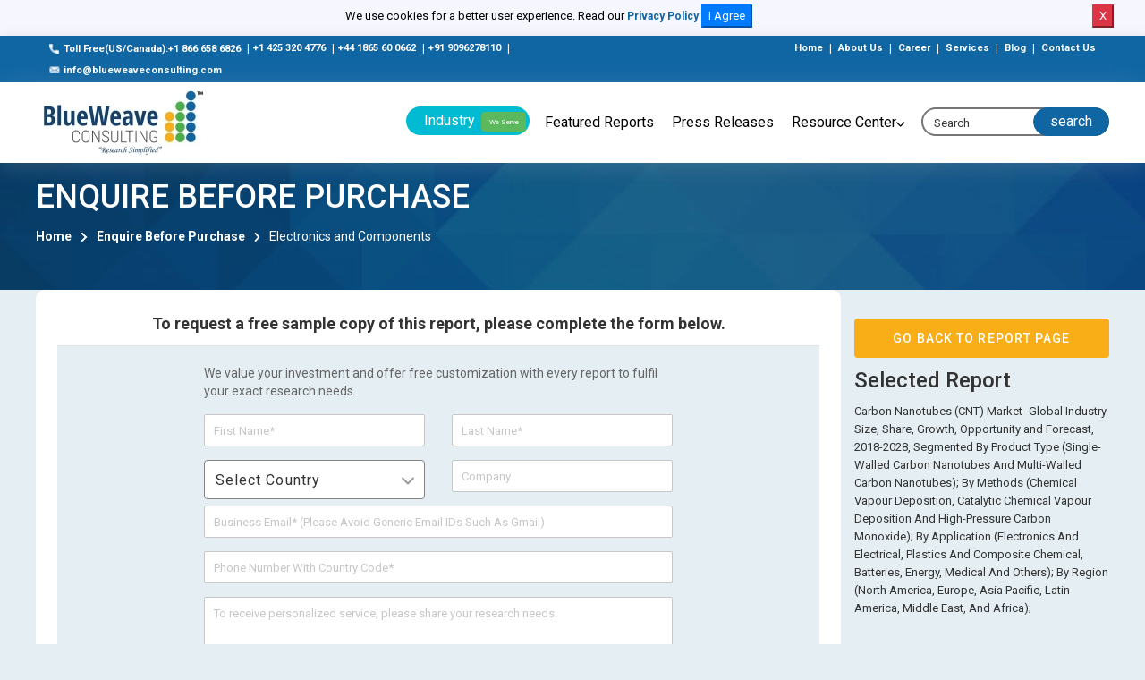

--- FILE ---
content_type: text/html; charset=UTF-8
request_url: https://www.blueweaveconsulting.com/report/carbon-nanotubes-cnt-market/enquire-before-purchase
body_size: 13469
content:
<!DOCTYPE html>
<html lang="en" class="h-100">
    <head>
        <!-- Required meta tags -->
        <meta charset="utf-8">
        <meta name="copyright" content="BlueWeave Consulting" />
        <meta name="viewport" content="width=device-width, initial-scale=1, shrink-to-fit=no">
        <meta name="Robots" content="index, follow" />
        <link rel="canonical" href="https://www.blueweaveconsulting.com/report/carbon-nanotubes-cnt-market/enquire-before-purchase"/>
        <meta name="msvalidate.01" content="34CD99715F673462CE2357430A159490" />
        <meta name="google-site-verification" content="ZQqrVk2ednhQ7-TZHuN4YswoDoNgX5jeIhzABuNHDuA" />
        <meta name="p:domain_verify" content="d2d380036f363f7436325c28661b62ba" />
        <meta name="yandex-verification" content="94099e818d80998f" />
                <meta name="keywords" content="Carbon Nanotubes (CNT) Market, Carbon Nanotubes Market Size, Carbon Nanotubes Market Share" />
                <meta name="description" content="[211 Pages] Carbon Nanotubes (CNT) Market- Global Industry Size, Share, Growth, Opportunity and Forecast, 2018-2028, Segmented By Product Type (Single-Walled Carbon Nanotubes And Multi-Walled Carbon Nanotubes); By Methods (Chemical Vapour Deposition, Catalytic Chemical Vapour Deposition And High-Pressure Carbon Monoxide); By Application, By Region " />
                    <title>Carbon Nanotubes (CNT) Market 2028 Size, Share & Forecast | BlueWeave</title>
                <!-- Bootstrap CSS -->
        <!--        <link rel="stylesheet" href="https://cdnjs.cloudflare.com/ajax/libs/twitter-bootstrap/4.5.3/css/bootstrap.min.css">-->
        <link rel="stylesheet" href="https://www.blueweaveconsulting.com/assets/front/css/bootstrap.min.css">
        <link rel="alternate" hreflang="x-default"
              href="https://www.blueweaveconsulting.com/" />
        <!-- NIce Select CSS -->
        <link rel="stylesheet" href="https://www.blueweaveconsulting.com/assets/front/css/bootstrap-select.css">
        <!-- <link rel="stylesheet" href="https://www.blueweaveconsulting.com/assets/front/css/bootstrap-slider.css"> -->

        <!-- Custom Font CSS -->
        <link rel="stylesheet" href="https://www.blueweaveconsulting.com/assets/front/fonts/custom-font.css">
        <link rel="stylesheet" href="https://www.blueweaveconsulting.com/assets/front/fonts/icon-font/icon-font-style.css">
        <link rel="stylesheet" href="https://maxcdn.bootstrapcdn.com/font-awesome/4.5.0/css/font-awesome.min.css">
        <!--<link rel="stylesheet" href="https://www.blueweaveconsulting.com/assets/front/css/font-awesome.min.css">-->
        <link href="https://fonts.googleapis.com/css?family=Merriweather:400,900,900i" rel="stylesheet">
        <!-- Swipper CSS -->
        <link rel="stylesheet" href="https://www.blueweaveconsulting.com/assets/front/css/swiper-bundle.min.css">
        <!-- Fonts CSS -->
        <link href="https://fonts.googleapis.com/css2?family=Lato:ital,wght@0,300;0,400;0,700;0,900;1,400&family=Roboto:wght@300;400;500;700;900&display=swap" rel="stylesheet">
        <!-- Style CSS -->
        <link rel="stylesheet" href="https://www.blueweaveconsulting.com/assets/front/css/style.min.css">
        <link rel="stylesheet" href="https://www.blueweaveconsulting.com/assets/front/css/custom.css">
        <link rel="stylesheet" href="https://www.blueweaveconsulting.com/assets/front/css/selectize.bootstrap3.css">
        <link rel="stylesheet" href="https://www.blueweaveconsulting.com/assets/front/css/responsive.css">
        <link rel="icon" href="https://www.blueweaveconsulting.com/assets/front/images/icons/favicon.png" type="image/gif" sizes="16x16">
        <!-- Global site tag (gtag.js) - Google Analytics --> 
        <!-- Google Tag Manager -->
        <script>(function (w, d, s, l, i) {
                w[l] = w[l] || [];
                w[l].push({'gtm.start':
                            new Date().getTime(), event: 'gtm.js'});
                var f = d.getElementsByTagName(s)[0],
                        j = d.createElement(s), dl = l != 'dataLayer' ? '&l=' + l : '';
                j.async = true;
                j.src =
                        'https://www.googletagmanager.com/gtm.js?id=' + i + dl;
                f.parentNode.insertBefore(j, f);
            })(window, document, 'script', 'dataLayer', 'GTM-MDKD559');</script>
        <!-- End Google Tag Manager -->
    </head>
    <body class="homeowner-home">
        <div class="fixed-header">
            <div id="cookieNoticeNew" style="display: none;padding:5px;">
                <p>We use cookies for a better user experience. Read our <a style="font-size:12px" href="/privacy-policy">Privacy Policy</a>
                    <button class="btn-primary" onclick="acceptCookieConsent();">I Agree</button>
                    <button class="btn-danger" onclick="rejectCookieConsent();">X</button>
                </p>
            </div>        
        </div>


        <!-- start header  -->
        <header class="cmn-shadow main_header" id="secHeader">
            <!-- start top-header -->
            <div class="top-header">
                <div class="container-fluid">
                    <div class="row">  
                        <div class="col-md-7">
                            <a href="tel:+18666586826" class=""><span class="top_icon"><img src="https://www.blueweaveconsulting.com/assets/front/images/call 2.png" alt="call"></span>Toll Free(US/Canada):+1 866 658 6826</a>
                            <span>|</span><a href="tel:+14253204776" class="">+1 425 320 4776</a>
                            <span>|</span><a href="tel:+441865600662" class="">+44 1865 60 0662</a>
                            <span>|</span><a href="tel:+919096278110" class="">+91 9096278110</a>
                            <span>|</span><a href="mailto: info@blueweaveconsulting.com" class=""><span class="top_icon"><img src="https://www.blueweaveconsulting.com/assets/front/images/email.png" alt="email"></span>info@blueweaveconsulting.com</a>
                        </div>
                        <div class="col-md-5 text-right">
                            <a href="https://www.blueweaveconsulting.com/" class="">Home</a>
                            <span>|</span>
                            <a href="https://www.blueweaveconsulting.com/about-us" class="">About Us</a>
                            <span>|</span>
                            <a href="https://www.blueweaveconsulting.com/career" class="">Career</a>
                            <span>|</span>
                            <a href="https://www.blueweaveconsulting.com/services" class="">Services</a>
                            <span>|</span>
                            <a href="https://www.blueweaveconsulting.com/blogs" class="">Blog</a>
                            <span>|</span>
                            <a href="https://www.blueweaveconsulting.com/contact-us" class="">Contact Us</a>
                        </div>
                    </div>
                </div>
            </div>
            <!-- end top-header --> 
            <nav class="navbar navbar-expand-md light-bg nav_bg sticky container-fluid">              
                <a class="navbar-brand " href="https://www.blueweaveconsulting.com/"><img src="https://www.blueweaveconsulting.com/assets/front/images/logo.jpg" alt="Blueweave"/></a>

                <div class="search-form d-none sm-block">
                    <div class="input-group">
                        <a href="#" data-toggle="collapse" data-target="#header-search" aria-controls="navbarSupportedContent" aria-expanded="false" aria-label="Toggle navigation" class="input-group-prepend open-header-search">
                            <span class="input-group-text"><i class="icon-icon-search"></i></span>
                        </a>
                    </div>
                </div>

                <div class="collapse navbar-collapse " id="navbarSupportedContent">
                    <div class="top-header">
                        <div class="container-fluid">
                            <div class="row">
                                <div class="col-md-8">
                                    <a href="tel:+18666586826" class=""><span class="top_icon"><img src="https://www.blueweaveconsulting.com/assets/front/images/call 2.png" alt="call"></span> Toll Free (US/Canada) : +1 866 658 6826</a>
                                    <span>|</span>
                                    <a href="tel:+14253204776" class=""><span class="top_icon"><img src="https://www.blueweaveconsulting.com/assets/front/images/call 2.png" alt="call"></span> +1 425 320 4776</a>
                                    <span>|</span>
                                    <a href="tel:+441865600662" class=""><span class="top_icon"><img src="https://www.blueweaveconsulting.com/assets/front/images/call 2.png" alt="call"></span> (UK) : +44 1865 60 0662</a> 
                                    <span>|</span>
                                    <a href="mailto: info@blueweaveconsulting.com" class="">
                                        <span class="top_icon"><img src="https://www.blueweaveconsulting.com/assets/front/images/email.png" alt="email"></span>
                                        info(@)blueweaveconsulting.com</a>

                                </div>
                                <div class="col-md-4 text-right">
                                    <a href="https://www.blueweaveconsulting.com/" class="">Home </a>
                                    <span>|</span>
                                    <a href="https://www.blueweaveconsulting.com/about-us" class="">About Us </a>
                                    <span>|</span>
                                    <a href="https://www.blueweaveconsulting.com/career" class="">Career </a>
                                    <span>|</span>
                                    <a href="https://www.blueweaveconsulting.com/capabilities" class="">Services</a>
                                    <span>|</span>
                                    <a href="https://www.blueweaveconsulting.com/team" class="">Team </a>

                                </div>
                            </div>
                        </div>
                    </div>
                    <ul class="navbar-nav">
                        <li class="nav-item dropdown">
                            <a class="nav-link header_btn dropdown-toggle" href="#" role="button" data-toggle="dropdown" aria-haspopup="true" aria-expanded="false" id="IndustryDropdown">
                                Industry <span class="we_serv">We Serve</span>
                            </a>

                            <div class="dropdown-menu mega-dropdown container" aria-labelledby="IndustryDropdown">
                                <div class="row">
                                                                            <ul class="list-unstyled list-dashed col-md-3">
                                            <li><a href="https://www.blueweaveconsulting.com/industry/consumer-goods-and-retail">Consumer Goods And Retail</a></li>
                                        </ul>
                                        <ul class="list-unstyled list-dashed col-md-3">
                                            <li><a href="https://www.blueweaveconsulting.com/industry/automotive-and-transportaion">Automotive And Transportation</a></li>
                                        </ul>
                                        <ul class="list-unstyled list-dashed col-md-3">
                                            <li><a href="https://www.blueweaveconsulting.com/industry/chemicals-and-materials">Chemicals And Materials</a></li>
                                        </ul>
                                        <ul class="list-unstyled list-dashed col-md-3">
                                            <li><a href="https://www.blueweaveconsulting.com/industry/healthcare-and-pharmaceutical">Healthcare And Pharmaceutical</a></li>
                                        </ul>
                                        <ul class="list-unstyled list-dashed col-md-3">
                                            <li><a href="https://www.blueweaveconsulting.com/industry/ICT">ICT</a></li>
                                        </ul>
                                        <ul class="list-unstyled list-dashed col-md-3">
                                            <li><a href="https://www.blueweaveconsulting.com/industry/energy-and-power">Energy And Power</a></li>
                                        </ul>
                                        <ul class="list-unstyled list-dashed col-md-3">
                                            <li><a href="https://www.blueweaveconsulting.com/industry/food-and-beverages">Food And Beverages</a></li>
                                        </ul>
                                        <ul class="list-unstyled list-dashed col-md-3">
                                            <li><a href="https://www.blueweaveconsulting.com/industry/Electronics-and-Semiconductor">Electronics And Semiconductor</a></li>
                                        </ul>
                                        <ul class="list-unstyled list-dashed col-md-3">
                                            <li><a href="https://www.blueweaveconsulting.com/industry/medical-devices">Medical Devices</a></li>
                                        </ul>
                                        <ul class="list-unstyled list-dashed col-md-3">
                                            <li><a href="https://www.blueweaveconsulting.com/industry/Building-and-Construction">Building And Construction</a></li>
                                        </ul>
                                        <ul class="list-unstyled list-dashed col-md-3">
                                            <li><a href="https://www.blueweaveconsulting.com/industry/aerospace-and-defense">Aerospace And Defense</a></li>
                                        </ul>
                                        <ul class="list-unstyled list-dashed col-md-3">
                                            <li><a href="https://www.blueweaveconsulting.com/industry/agriculture"> Agriculture</a></li>
                                        </ul>
                                        <ul class="list-unstyled list-dashed col-md-3">
                                            <li><a href="https://www.blueweaveconsulting.com/industry/packaging">Packaging</a></li>
                                        </ul>
                                        <ul class="list-unstyled list-dashed col-md-3">
                                            <li><a href="https://www.blueweaveconsulting.com/industry/supply-chain-and-logistics">Supply Chain And Logistics</a></li>
                                        </ul>
                                        <ul class="list-unstyled list-dashed col-md-3">
                                            <li><a href="https://www.blueweaveconsulting.com/industry/automation">Automation</a></li>
                                        </ul>
                                        <ul class="list-unstyled list-dashed col-md-3">
                                            <li><a href="https://www.blueweaveconsulting.com/industry/bfsi">BFSI</a></li>
                                        </ul>
                                </div>
                            </div>
                        </li>
                        <li class="nav-item">
                            <a class="nav-link" href="https://www.blueweaveconsulting.com/featured-reports">Featured Reports</a>
                        </li>
                        <li class="nav-item">
                            <a class="nav-link" href="https://www.blueweaveconsulting.com/press-releases">Press Releases</a>
                        </li>
                        <li class="nav-item dropdown">
                            <a class="nav-link dropdown-toggle" href="#" role="button" data-toggle="dropdown" aria-haspopup="true" aria-expanded="false" id="ResourceCenter">
                                Resource Center
                            </a>

                            <div class="dropdown-menu " aria-labelledby="ResourceCenter">
                                <ul class="list-unstyled list-dashed">
                                    <li><a href="https://www.blueweaveconsulting.com/knowledge-share">Knowledge Share</a></li>
                                    <li><a href="https://www.blueweaveconsulting.com/case-studies">Case Studies</a></li>
                                    <li><a href="https://www.blueweaveconsulting.com/infographics">Infographics</a></li>
                                    <li><a href="https://www.blueweaveconsulting.com/blogs">Blog</a></li>
                                </ul>
                            </div>
                        </li>
                    </ul>

                </div>
                <form method="post" action="https://www.blueweaveconsulting.com/searchdata" class="form-inline search-form header_form">
                    <div class="input-group">
                        <span class="input-group-text">
                            <!--<a href="#">Search</a>-->
                            <input type="submit" name="submit" value="search" style=" background: transparent;color: #fff; border: none;    "/>
                        </span>
                        <input type="text" id="search_form" name="search_form" class="form-control" placeholder="Search">
                    </div>
                </form>
                <div class="search_div" id="search_div">
                    <ul class="list-unstyled list-dashed">
                    </ul>
                </div>
                <button class="navbar-toggler" type="button" data-toggle="collapse" data-target="#navbarSupportedContent" aria-controls="navbarSupportedContent" aria-expanded="false" aria-label="Toggle navigation">
                    <img src="https://www.blueweaveconsulting.com/assets/front/images/icons/icon-humbermenu.svg" class="humbermenu" alt=""/>
                    <img src="https://www.blueweaveconsulting.com/assets/front/images/icons/icon-close-light.svg" class="humbermenu-close" alt=""/>
                </button>
            </nav>

            <div class="collapse light-bg p-3" id="header-search">

                <form method="post" action="https://www.blueweaveconsulting.com/searchdata"  class="form-inline search-form header_form d-flex">
                    <div class="input-group">
                        <span class="input-group-text"><input type="submit" name="submit" value="search" style=" background: transparent;color: #1066a3;border: none;    "/></span>
                        <input type="text" id="search_form1" name="search_form"  class="form-control" placeholder="Search">
                    </div>
                </form>
            </div>
                <div class="second_header">
                    <div class="container-fluid">
                        <div class="row align-items-center">
                            <div class="col-md-2">
                                <a class="navbar-brand " href="https://www.blueweaveconsulting.com/"><img src="https://www.blueweaveconsulting.com/assets/front/images/logo.jpg" alt="Blueweave"/></a>
                            </div>
                            <div class="col-md-5">
                                <h6>Carbon Nanotubes Cnt Market</h6>
                            </div>
                            <div class="col-md-5 d-flex">
                                <a href="https://www.blueweaveconsulting.com/report/carbon-nanotubes-cnt-market/enquire-before-purchase" class="buy_now btn mr-2 ml-auto"> Inquire Before Buying</a>
                                <a href="https://www.blueweaveconsulting.com/report/carbon-nanotubes-cnt-market/report-sample" class="btn buy_now_3  mx-2"> Request for Sample</a>
                            </div>
                        </div>
                    </div>
                </div>
        </header>
        <!-- end header  --><!-- start main page container -->
<main class="section-wrapper inner-page-style sec_wrap">
   <section class="blue_breadcrumb">
      <div class="container-fluid">
         <div class="text-left blue_breadcrumb_inner ">
            <h2 class="title text-white">ENQUIRE BEFORE PURCHASE</h2>
            <!-- <p class="text-white">Viable agricultural inputs which proves to be the key to agricultural revolution towards significant growth.</p> -->                
            <ul class="breadcrumb">
               <li><a href="https://www.blueweaveconsulting.com/">Home</a></li>
               <li><i class="fas fa-chevron-right"></i></li>
               <li><a href="#">Enquire Before Purchase</a></li>
               <li><i class="fas fa-chevron-right"></i></li>
               <li>Electronics and Components</li>
            </ul>
         </div>
      </div>
   </section>
   <div class="container-fluid">
      <div class="row mb_100 align-items-start">
         <div class="col-md-12 with_sticky_sidebar">
            <div class="white-row p-4">
               <div class="report_summary_full">
                  <div class="request mb-3">
                     <h3 class="text-center">To request a free sample copy of this report, please complete the form below.</h3>
                     <div class="reqest_box mb-5">
                        <form action="" method="post">
                           <div class="row">
                              <div class="col-md-8 mx-auto">
                                 <p>We value your investment and offer free customization with every report to fulfil your exact research needs. </p>
                                                                             
                                 <div class="row">
                                    <input type="hidden" name="report" value="carbon-nanotubes-cnt-market">                                                
                                    <div class="col-md-6 col-sm-12">
                                       <div class="request_inputs">                                                        <input type="text" name="first_name" id="" placeholder="First Name*" required>                                                    </div>
                                    </div>
                                    <div class="col-md-6 col-sm-12">
                                       <div class="request_inputs">                                                        <input type="text" name="last_name" id="last_name" placeholder="Last Name*" required>                                                    </div>
                                    </div>
                                    <div class="col-md-6 col-sm-12">
                                       <div class="request_inputs">
                                          <select class="selectpicker" name="country" required>
                                             <option value="">Select Country</option>
                                             <option>UK (+44)</option>
                                             <option>USA (+1)</option>
                                             <option>Algeria (+213)</option>
                                             <option>Andorra (+376)</option>
                                             <option>Angola (+244)</option>
                                             <option>Anguilla (+1264)</option>
                                             <option>Antigua &amp; Barbuda (+1268)</option>
                                             <option>Argentina (+54)</option>
                                             <option>Armenia (+374)</option>
                                             <option>Aruba (+297)</option>
                                             <option>Australia (+61)</option>
                                             <option>Austria (+43)</option>
                                             <option>Azerbaijan (+994)</option>
                                             <option>Bahamas (+1242)</option>
                                             <option>Bahrain (+973)</option>
                                             <option>Bangladesh (+880)</option>
                                             <option>Barbados (+1246)</option>
                                             <option>Belarus (+375)</option>
                                             <option>Belgium (+32)</option>
                                             <option>Belize (+501)</option>
                                             <option>Benin (+229)</option>
                                             <option>Bermuda (+1441)</option>
                                             <option>Bhutan (+975)</option>
                                             <option>Bolivia (+591)</option>
                                             <option>Bosnia Herzegovina (+387)</option>
                                             <option>Botswana (+267)</option>
                                             <option>Brazil (+55)</option>
                                             <option>Brunei (+673)</option>
                                             <option>Bulgaria (+359)</option>
                                             <option>Burkina Faso (+226)</option>
                                             <option>Burundi (+257)</option>
                                             <option>Cambodia (+855)</option>
                                             <option>Cameroon (+237)</option>
                                             <option>Canada (+1)</option>
                                             <option>Cape Verde Islands (+238)</option>
                                             <option>Cayman Islands (+1345)</option>
                                             <option>Central African Republic (+236)</option>
                                             <option>Chile (+56)</option>
                                             <option>China (+86)</option>
                                             <option>Colombia (+57)</option>
                                             <option>Comoros (+269)</option>
                                             <option>Congo (+242)</option>
                                             <option>Cook Islands (+682)</option>
                                             <option>Costa Rica (+506)</option>
                                             <option>Croatia (+385)</option>
                                             <option>Cuba (+53)</option>
                                             <option>Cyprus North (+90392)</option>
                                             <option>Cyprus South (+357)</option>
                                             <option>Czech Republic (+42)</option>
                                             <option>Denmark (+45)</option>
                                             <option>Djibouti (+253)</option>
                                             <option>Dominica (+1809)</option>
                                             <option>Dominican Republic (+1809)</option>
                                             <option>Ecuador (+593)</option>
                                             <option>Egypt (+20)</option>
                                             <option>El Salvador (+503)</option>
                                             <option>Equatorial Guinea (+240)</option>
                                             <option>Eritrea (+291)</option>
                                             <option>Estonia (+372)</option>
                                             <option>Ethiopia (+251)</option>
                                             <option>Falkland Islands (+500)</option>
                                             <option>Faroe Islands (+298)</option>
                                             <option>Fiji (+679)</option>
                                             <option>Finland (+358)</option>
                                             <option>France (+33)</option>
                                             <option>French Guiana (+594)</option>
                                             <option>French Polynesia (+689)</option>
                                             <option>Gabon (+241)</option>
                                             <option>Gambia (+220)</option>
                                             <option>Georgia (+7880)</option>
                                             <option>Germany (+49)</option>
                                             <option>Ghana (+233)</option>
                                             <option>Gibraltar (+350)</option>
                                             <option>Greece (+30)</option>
                                             <option>Greenland (+299)</option>
                                             <option>Grenada (+1473)</option>
                                             <option>Guadeloupe (+590)</option>
                                             <option>Guam (+671)</option>
                                             <option>Guatemala (+502)</option>
                                             <option>Guinea (+224)</option>
                                             <option>Guinea - Bissau (+245)</option>
                                             <option>Guyana (+592)</option>
                                             <option>Haiti (+509)</option>
                                             <option>Honduras (+504)</option>
                                             <option>Hong Kong (+852)</option>
                                             <option>Hungary (+36)</option>
                                             <option>Iceland (+354)</option>
                                             <option>India (+91)</option>
                                             <option>Indonesia (+62)</option>
                                             <option>Iran (+98)</option>
                                             <option>Iraq (+964)</option>
                                             <option>Ireland (+353)</option>
                                             <option>Israel (+972)</option>
                                             <option>Italy (+39)</option>
                                             <option>Jamaica (+1876)</option>
                                             <option>Japan (+81)</option>
                                             <option>Jordan (+962)</option>
                                             <option>Kazakhstan (+7)</option>
                                             <option>Kenya (+254)</option>
                                             <option>Kiribati (+686)</option>
                                             <option>Korea North (+850)</option>
                                             <option>Korea South (+82)</option>
                                             <option>Kuwait (+965)</option>
                                             <option>Kyrgyzstan (+996)</option>
                                             <option>Laos (+856)</option>
                                             <option>Latvia (+371)</option>
                                             <option>Lebanon (+961)</option>
                                             <option>Lesotho (+266)</option>
                                             <option>Liberia (+231)</option>
                                             <option>Libya (+218)</option>
                                             <option>Liechtenstein (+417)</option>
                                             <option>Lithuania (+370)</option>
                                             <option>Luxembourg (+352)</option>
                                             <option>Macao (+853)</option>
                                             <option>Macedonia (+389)</option>
                                             <option>Madagascar (+261)</option>
                                             <option>Malawi (+265)</option>
                                             <option>Malaysia (+60)</option>
                                             <option>Maldives (+960)</option>
                                             <option>Mali (+223)</option>
                                             <option>Malta (+356)</option>
                                             <option>Marshall Islands (+692)</option>
                                             <option>Martinique (+596)</option>
                                             <option>Mauritania (+222)</option>
                                             <option>Mayotte (+269)</option>
                                             <option>Mexico (+52)</option>
                                             <option>Micronesia (+691)</option>
                                             <option>Moldova (+373)</option>
                                             <option>Monaco (+377)</option>
                                             <option>Mongolia (+976)</option>
                                             <option>Montserrat (+1664)</option>
                                             <option>Morocco (+212)</option>
                                             <option>Mozambique (+258)</option>
                                             <option>Myanmar (+95)</option>
                                             <option>Namibia (+264)</option>
                                             <option>Nauru (+674)</option>
                                             <option>Nepal (+977)</option>
                                             <option>Netherlands (+31)</option>
                                             <option>New Caledonia (+687)</option>
                                             <option>New Zealand (+64)</option>
                                             <option>Nicaragua (+505)</option>
                                             <option>Niger (+227)</option>
                                             <option>Nigeria (+234)</option>
                                             <option>Niue (+683)</option>
                                             <option>Norfolk Islands (+672)</option>
                                             <option>Northern Marianas (+670)</option>
                                             <option>Norway (+47)</option>
                                             <option>Oman (+968)</option>
                                             <option>Palau (+680)</option>
                                             <option>Panama (+507)</option>
                                             <option>Papua New Guinea (+675)</option>
                                             <option>Paraguay (+595)</option>
                                             <option>Peru (+51)</option>
                                             <option>Philippines (+63)</option>
                                             <option>Poland (+48)</option>
                                             <option>Portugal (+351)</option>
                                             <option>Puerto Rico (+1787)</option>
                                             <option>Qatar (+974)</option>
                                             <option>Reunion (+262)</option>
                                             <option>Romania (+40)</option>
                                             <option>Russia (+7)</option>
                                             <option>Rwanda (+250)</option>
                                             <option>San Marino (+378)</option>
                                             <option>Sao Tome &amp; Principe (+239)</option>
                                             <option>Saudi Arabia (+966)</option>
                                             <option>Senegal (+221)</option>
                                             <option>Serbia (+381)</option>
                                             <option>Seychelles (+248)</option>
                                             <option>Sierra Leone (+232)</option>
                                             <option>Singapore (+65)</option>
                                             <option>Slovak Republic (+421)</option>
                                             <option>Slovenia (+386)</option>
                                             <option>Solomon Islands (+677)</option>
                                             <option>Somalia (+252)</option>
                                             <option>South Africa (+27)</option>
                                             <option>Spain (+34)</option>
                                             <option>Sri Lanka (+94)</option>
                                             <option>St. Helena (+290)</option>
                                             <option>St. Kitts (+1869)</option>
                                             <option>St. Lucia (+1758)</option>
                                             <option>Sudan (+249)</option>
                                             <option>Suriname (+597)</option>
                                             <option>Swaziland (+268)</option>
                                             <option>Sweden (+46)</option>
                                             <option>Switzerland (+41)</option>
                                             <option>Syria (+963)</option>
                                             <option>Taiwan (+886)</option>
                                             <option>Tajikstan (+7)</option>
                                             <option>Thailand (+66)</option>
                                             <option>Togo (+228)</option>
                                             <option>Tonga (+676)</option>
                                             <option>Trinidad &amp; Tobago (+1868)</option>
                                             <option>Tunisia (+216)</option>
                                             <option>Turkey (+90)</option>
                                             <option>Turkmenistan (+7)</option>
                                             <option>Turkmenistan (+993)</option>
                                             <option>Turks &amp; Caicos Islands (+1649)</option>
                                             <option>Tuvalu (+688)</option>
                                             <option>Uganda (+256)</option>
                                             <option>Ukraine (+380)</option>
                                             <option>United Arab Emirates (+971)</option>
                                             <option>Uruguay (+598)</option>
                                             <option>Uzbekistan (+7)</option>
                                             <option>Vanuatu (+678)</option>
                                             <option>Vatican City (+379)</option>
                                             <option>Venezuela (+58)</option>
                                             <option>Vietnam (+84)</option>
                                             <option>Virgin Islands - British (+1284)</option>
                                             <option>Virgin Islands - US (+1340)</option>
                                             <option>Wallis &amp; Futuna (+681)</option>
                                             <option>Yemen (North)(+969)</option>
                                             <option>Yemen (South)(+967)</option>
                                             <option>Zambia (+260)</option>
                                             <option>Zimbabwe (+263)</option>
                                          </select>
                                       </div>
                                    </div>
                                    <div class="col-md-6 col-sm-12">
                                       <div class="request_inputs">                                                        <input type="text" name="company" id="company" placeholder="Company" required>                                                    </div>
                                    </div>
                                    <div class="col-md-12 col-sm-12">
                                       <div class="request_inputs">                                                        <input type="email" name="email" id="" placeholder="Business Email* (Please avoid generic email IDs such as gmail)" required>                                                    </div>
                                    </div>
                                    <div class="col-md-12 col-sm-12">
                                       <div class="request_inputs">                                                        <input type="text" pattern="[0-9]{10}" title="Enter a valid Phone number with 9 digit with 0-9"  name="phone_number" id="" placeholder="Phone number with country code*" required>                                                    </div>
                                    </div>
                                    <div class="col-md-12 col-sm-12">
                                       <div class="request_inputs">                                                        <textarea name="message" id="" placeholder="To receive personalized service, please share your research needs." required></textarea>                                                    </div>
                                    </div>
                                    <div class="col-md-12 col-sm-12">
                                       <div class="req_checkbox">                                                        <label for="req-checkbox"><input type="checkbox" id="req-checkbox" required><span>Yes, I have read the </span> <a href="#"> privacy policy</a></label>                                                    </div>
                                       <p class="frmLabel">This website is secure and your personal details are safe.</p>
                                    </div>
<!--                                    <div class="col-md-12 col-sm-12">
                                       <div class="request_inputs">
                                          <div class="g-recaptcha" data-sitekey="6LdUg7ogAAAAANew-BtxMsF85Q3pcnSY3mk6R2LT"></div>
                                       </div>
                                    </div>-->
                                    <div class="col-md-12 col-sm-12">                                                    <button type="submit" class="request_submit" name="request_submit">Request a Free Sample Report </button>                                                </div>
                                 </div>
                              </div>
                           </div>
                        </form>
                     </div>
                  </div>
               </div>
            </div>
         </div>
         <div class="sticky_sidebar_div  " id="sticky_sidebar">
            <div class="py-4">
               <a href="https://www.blueweaveconsulting.com/report/carbon-nanotubes-cnt-market" class="buy_now btn my-2">GO BACK TO REPORT PAGE</a>                    
               <h4>Selected Report</h4>
               <p>Carbon Nanotubes (CNT) Market- Global Industry Size, Share, Growth, Opportunity and Forecast, 2018-2028, Segmented By Product Type (Single-Walled Carbon Nanotubes And Multi-Walled Carbon Nanotubes); By Methods (Chemical Vapour Deposition, Catalytic Chemical Vapour Deposition And High-Pressure Carbon Monoxide); By Application (Electronics And Electrical, Plastics And Composite Chemical, Batteries, Energy, Medical And Others); By Region (North America, Europe, Asia Pacific, Latin America, Middle East, And Africa); </p>
            </div>
         </div>
      </div>
   </div>
</main>
<!-- end main page container --><!-- start footer -->
<footer class="footer primary-bg">
    <div class="container-fluid">
        <div class="row">
            <div class="col-md-3 col-xl-4 followus">
                <div class="footer-logo"><img src="https://www.blueweaveconsulting.com/assets/front/images/blueweave-ftr.png" alt="blueweave"/></div>

                <ul class="list-inline">
                    <li class="">
                        <a href="#"><i class="fas fa-map-marker-alt"></i> Office 112 - H160 - BSI Business Park Sector - 63, Noida U.P. - 201301 India</a>
                    </li>
                    <li class="">
                        <a href="tel:+18666586826"><i class="fas fa-phone-alt"></i> +1 866 658 6826</a>
                        <a class="text-gray" href="tel:+14253204776"><i class="fas fa-phone-alt"></i> +1 425 320 4776</a>
                        <a class="text-gray" href="tel:+441865600662"><i class="fas fa-phone-alt"></i> +44 1865 60 0662</a>
                        <a class="text-gray" href="tel:+919096278110"><i class="fas fa-phone-alt"></i> +91 9096278110</a>
                    </li>
                    <li class="">
                        <a href="mailto:info@blueweaveconsulting.com">
                            <i class="fas fa-envelope"></i> info(@)blueweaveconsulting.com</a>
                    </li>
                    <li class="">
                        <a href="https://www.blueweaveconsulting.com/"> <i class="fas fa-globe"></i> www.blueweaveconsulting.com</a>
                    </li>
                </ul>

            </div>
            <div class="col-md-3 col-xl-2 links">
                <h5 class=" footer-heading fw-bold">Find Help</h5>
                <ul class="quick_link_list">
                    <li><a href="https://www.blueweaveconsulting.com/">Home</a></li>
                    <li><a href="https://www.blueweaveconsulting.com/about-us">About Us</a></li>
                    <li><a href="https://www.blueweaveconsulting.com/team">Team</a></li>
                    <li><a href="https://www.blueweaveconsulting.com/terms-and-conditions">Terms &amp; Conditions</a></li>
                    <li><a href="https://www.blueweaveconsulting.com/privacy-policy">Privacy Policy</a></li>
                    <li><a href="https://www.blueweaveconsulting.com/career">Career</a></li>
                    <li><a href="https://www.blueweaveconsulting.com/faq">FAQ</a></li>
                    <li><a href="https://www.blueweaveconsulting.com/contact-us">Contact Us</a></li>
                </ul>
            </div>
            <div class="col-md-3 col-xl-3 links">
                <h5 class="footer-heading fw-bold">Quick Links</h5>
                <ul class="quick_link_list">
                    <li><a href="https://www.blueweaveconsulting.com/services">Our Services</a></li>
                    <!-- <li><a href="#">Industry </a></li> -->
                    <li><a href="https://www.blueweaveconsulting.com/featured-reports">Featured Reports</a></li>
                    <li><a href="https://www.blueweaveconsulting.com/press-releases">Press Releases</a></li>
                    <li><a href="https://www.blueweaveconsulting.com/blogs">Blog</a></li>
                    <li><a href="https://www.blueweaveconsulting.com/industries">Industries</a></li>
                    <li><a href="https://www.blueweaveconsulting.com/sitemap.xml" target="_blank">Sitemap XML</a></li>
                </ul>
            </div>
            <div class="col-md-12 col-xl-3 news_update">
                <h5 class="footer-heading fw-bold">Subscribe Now</h5>
                <p class="footer-text">To get latest news and update keep connected with us by mailing</p>
                <p class="footer-text">Subscribe to Connect with us</p>
                <form class="form-inline subscribe-form" method="post">
                    <input class="form-control" type="text" id="subscribe_email" name="email" placeholder="Email" aria-label="Subscribe">
                    <button type="submit" name="subscribe" class="btn btn-secondary btn-sm d-inline-block">
                        <div class="btn-animation"></div><span class="text">Subscribe</span>
                    </button>
                    <span id="subscribe_msg"></span>
                </form>
                <div class="social-links">
                    <h5 class="footer-heading fw-bold mt-4">Follow us</h5>
                    <div class="social-icons">
                        <a href="https://www.facebook.com/BlueWeave/" target="_blank"> <i class="fab fa-facebook-square"></i></a>
                        <a href="https://twitter.com/BlueweaveC" target="_blank"> <i class="fab fa-twitter-square"></i></a>
                        <a href="https://www.linkedin.com/company/blueweaveconsulting/" target="_blank"> <i class="fab fa-linkedin"></i></a>
                    </div>
                </div>
            </div>
        </div>
        <div class="row">
            <div class="col-md-4 text-left bottom-footer">
                <img src="https://www.blueweaveconsulting.com/assets/front/images/payment.jpg">
            </div>
            <div class="col-md-4 bottom-footer text-left">
                <div class="copyright-text">Copyright © Blueweave Consulting. All rights reserved</div>
            </div>
             
            <div class="col-md-4 text-right bottom-footer">
            <a href="//www.dmca.com/Protection/Status.aspx?ID=8beabd5e-b15f-4976-a8df-5a491c35782d" title="DMCA.com Protection Status" class="dmca-badge"> <img src ="https://images.dmca.com/Badges/dmca-badge-w150-2x1-02.png?ID=8beabd5e-b15f-4976-a8df-5a491c35782d"  alt="DMCA.com Protection Status" /></a>  <script src="https://images.dmca.com/Badges/DMCABadgeHelper.min.js"> </script>
            <img style="width:70px;" src="https://www.blueweaveconsulting.com/assets/front/images/duns.png">
            </div>
        </div>
    </div>
</footer>
<!-- end footer -->
<a id="button-go-to-top"></a>
<!-- jQuery, Popper.js, and Bootstrap JS --> 

<script src="https://www.blueweaveconsulting.com/assets/front/js/jquery-3.5.1.min.js"></script> 
<script src="https://www.blueweaveconsulting.com/assets/front/js/popper.min.js"></script> 
<script src="https://www.blueweaveconsulting.com/assets/front/js/bootstrap.min.js"></script> 
<script src="https://www.blueweaveconsulting.com/assets/front/js/bootstrap-select.min.js"></script> 


<script src="https://www.blueweaveconsulting.com/assets/front/js/os-browser-detection.js"></script> 
<script src="https://www.blueweaveconsulting.com/assets/front/js/swiper-bundle.min.js"></script> 
<script src="https://www.blueweaveconsulting.com/assets/front/js/all.js"></script>
<!--  Custom JS--> 
<script src="https://www.blueweaveconsulting.com/assets/front/js/custom.js"></script> 
<script src="https://www.blueweaveconsulting.com/assets/front/js/selectize.min.js"></script> 
<style>
    .btn-danger
    {
        float:right;
        margin-right: 30px;
    }
    .fixed-header{
        width: 100%;
        position: fixed;
        background: #f6f6ff;
        padding: 0px 0;
        color: #000;
        text-align:center;
        margin-bottom: 50px;
    }
</style>

<script type="text/javascript">

//    $('.report_summary').find('p, div, span').css({
//        'font-size': '16px',
//        'line-height': '30px',
//        'font-family': 'verdana!important'
//    }); 


    let cookie_consent = getCookie("user_cookie_consent");
    if (cookie_consent != "") {
        document.getElementById("cookieNoticeNew").style.display = "none";
        document.getElementById("secHeader").style.marginTop = "0px";
    } else {
        document.getElementById("cookieNoticeNew").style.display = "block";
        if (window.matchMedia("(max-width: 700px)").matches)
        {
            document.getElementById("secHeader").style.marginTop = "60px";
        } else
        {
            document.getElementById("secHeader").style.marginTop = "40px";
        }
    }
// Create cookie
    function setCookie(cname, cvalue, exdays) {
        const d = new Date();
        d.setTime(d.getTime() + (exdays * 24 * 60 * 60 * 1000));
        let expires = "expires=" + d.toUTCString();
        document.cookie = cname + "=" + cvalue + ";" + expires + ";path=/";
    }

// Delete cookie
    function deleteCookie(cname) {
        const d = new Date();
        d.setTime(d.getTime() + (24 * 60 * 60 * 1000));
        let expires = "expires=" + d.toUTCString();
        document.cookie = cname + "=;" + expires + ";path=/";
    }

// Read cookie
    function getCookie(cname) {
        let name = cname + "=";
        let decodedCookie = decodeURIComponent(document.cookie);
        let ca = decodedCookie.split(';');
        for (let i = 0; i < ca.length; i++) {
            let c = ca[i];
            while (c.charAt(0) == ' ') {
                c = c.substring(1);
            }
            if (c.indexOf(name) == 0) {
                return c.substring(name.length, c.length);
            }
        }
        return "";
    }

// Set cookie consent
    function acceptCookieConsent() {
        deleteCookie('user_cookie_consent');
        setCookie('user_cookie_consent', 1, 30);
        document.getElementById("cookieNoticeNew").style.display = "none";
        document.getElementById("secHeader").style.marginTop = "0px";
    }
    function rejectCookieConsent() {
        document.getElementById("secHeader").style.marginTop = "0px";
        document.getElementById("cookieNoticeNew").style.display = "none";
    }
    
    $('#country').selectize();
</script>
<script>
    $('.subscribe-form button[type=submit]').on('click', function () {
        event.preventDefault();
        var subscribe_email = $('#subscribe_email').val();
        $.ajax({
            type: "POST",
            url: "https://www.blueweaveconsulting.com/Welcome/subscribe",
            data: {subscribe_email: subscribe_email}, //only input
            success: function (response)
            {
                $('#subscribe_msg').html(response);
            }
        });
    });
    var swiper = new Swiper('.swiper-hero', {
        cssMode: true,
        navigation: {
            nextEl: '.swiper-hero .swiper-button-next',
            prevEl: '.swiper-hero .swiper-button-prev',
        },
        pagination: {
            el: '.swiper-hero .swiper-pagination'
        },
        mousewheel: true,
        keyboard: true,
    });

    var swiper = new Swiper('.our-clients-partners-slider', {
        slidesPerView: 'auto',
        spaceBetween: 30,

        pagination: {
            el: '.our-clients-partners-slider .swiper-pagination',
            clickable: true,
        },
        autoplay: {
            delay: 2000,
            disableOnInteraction: false,
        },
    });

    var swiper = new Swiper('.testimonial-slider', {
        slidesPerView: 'auto',
        spaceBetween: 30,

        pagination: {
            el: '.testimonial-slider .swiper-pagination',
            clickable: true,
        },
        autoplay: {
            delay: 1200,
            disableOnInteraction: false,
        },
        breakpoints: {

            0: {
                slidesPerView: 1,
                spaceBetween: 20,
            },
            640: {
                slidesPerView: 2,
                spaceBetween: 20,
            },
            768: {
                slidesPerView: 3,
                spaceBetween: 40,
            },
        }
    });
    $(function () {
        $('#search_form').keyup(function (event) {
            var queryLength = $(this).val().length;
            if (queryLength > 2)
            {
                var html1 = "";
                $.ajax({
                    url: 'https://www.blueweaveconsulting.com/Welcome/searchreport',
                    type: 'GET',
                    dataType: 'json',
                    data: {q: $(this).val()},
                })
                        .done(function (response) {
                            var data = eval(response);
                            for (var i = 0; i < data.length; i++)
                            {
                                html1 += '<li><a href="https://www.blueweaveconsulting.com/' + data[i]['post_type'] + '/' + data[i]['slug'] + '">' + data[i]['title'] + '</a></li>';
                            }
                            $('#search_div ul').html(html1);
                            $('#search_div').show();
                        })
                        .fail(function (response) {
                            console.log("error");
                        });
            } else
            {
                $('#search_div ul').html('');
                $('#search_div').hide();
            }
        });
    });
    $(function () {
        $('#search_form1').keyup(function (event) {
            var queryLength = $(this).val().length;

            if (queryLength > 2)
            {
                var html1 = "";
                $.ajax({
                    url: 'https://www.blueweaveconsulting.com/Welcome/searchreport',
                    type: 'GET',
                    dataType: 'json',
                    data: {q: $(this).val()},
                })
                        .done(function (response) {
                            var data = eval(response);
                            for (var i = 0; i < data.length; i++)
                            {
                                html1 += '<li><a href="https://www.blueweaveconsulting.com/report/' + data[i]['slug'] + '">' + data[i]['title'] + '</a></li>';
                            }
                            $('#search_div ul').html(html1);
                            $('#search_div').show();
                        })
                        .fail(function (response) {
                            console.log("error");
                        });
            } else
            {
                $('#search_div ul').html('');
                $('#search_div').hide();
            }
        });
    });
    var btn11 = $('#button-go-to-top');

    $(document).scroll(function () {
        if ($(document).scrollTop() > 300) {
            btn11.addClass('show');
        } else {
            btn11.removeClass('show');
        }
    });

    btn11.on('click', function (e) {
        e.preventDefault();
        $('html, body').animate({scrollTop: 0}, '300');
    });

</script>

<script type="text/javascript" src="https://www.blueweaveconsulting.com/assets/front/js/jquery.jscroll.js"></script>
<script type="text/javascript">

    $(document).ready(function () {
        $("#sticky_sidebar_featured").jScroll({
            top: 110,
        });


    });

</script>


<script type="application/ld+json">
    {
    "@context": "https://schema.org/",
    "@type": "WebSite",
    "name": "Blueweave Consulting",
    "url": "https://www.blueweaveconsulting.com",
    "potentialAction": {
    "@type": "SearchAction",
    "target": "https://www.blueweaveconsulting.com/searchdata{search_term_string}",
    "query-input": "required name=search_term_string"
    }
    }
</script>



<script type="application/ld+json">
    {
    "@context": "https://schema.org",
    "@type": "Corporation",
    "name": "BlueWeave Consulting",
    "alternateName": "BlueWeave Consulting & Research Pvt Ltd",
    "url": "https://www.blueweaveconsulting.com/",
    "logo": "https://www.blueweaveconsulting.com/assets/front/images/logo.svg",
    "contactPoint": {
    "@type": "ContactPoint",
    "telephone": "",
    "contactType": ""
    },
    "sameAs": [
    "https://www.facebook.com/BlueWeave/",
    "https://twitter.com/BlueweaveC",
    "https://www.youtube.com/channel/UCFVBdmvdheWqkMWKSvi_s1Q",
    "https://www.linkedin.com/company/blueweaveconsulting/",
    "https://www.blueweaveconsulting.com/",
    "https://in.pinterest.com/blueweave1",
    ""
    ]
    }
</script>
<!-- Global site tag (gtag.js) - Google Analytics -->
<script async src="https://www.googletagmanager.com/gtag/js?id=UA-125468904-1"></script>
<script>
    window.dataLayer = window.dataLayer || [];
    function gtag() {
        dataLayer.push(arguments);
    }
    gtag('js', new Date());

    gtag('config', 'UA-125468904-1');
</script>
<!-- Google Tag Manager (noscript) -->
<noscript><iframe src="https://www.googletagmanager.com/ns.html?id=GTM-MDKD559"
                  height="0" width="0" style="display:none;visibility:hidden"></iframe></noscript>
<!-- End Google Tag Manager (noscript) -->
<!--Start of Tawk.to Script--> 
<script type="text/javascript">
    var Tawk_API = Tawk_API || {},
            Tawk_LoadStart = new Date();
    (function () {
        var s1 = document.createElement("script"),
                s0 = document.getElementsByTagName("script")[0];
        s1.async = true;
        s1.src = 'https://embed.tawk.to/5ba46847c666d426648af725/default';
        s1.charset = 'UTF-8';
        s1.setAttribute('crossorigin', '*');
        s0.parentNode.insertBefore(s1, s0);
    })();

</script> 
<!--End of Tawk.to Script--> 
</body>
</html><script src="https://www.google.com/recaptcha/api.js" async defer></script>


--- FILE ---
content_type: image/svg+xml
request_url: https://www.blueweaveconsulting.com/assets/front/images/icons/icon-humbermenu.svg
body_size: 63
content:
<?xml version="1.0" encoding="UTF-8"?>
<svg width="18px" height="14px" viewBox="0 0 18 14" version="1.1" xmlns="http://www.w3.org/2000/svg" xmlns:xlink="http://www.w3.org/1999/xlink">
    <title>icon-humbermenu</title>
    <g id="Page-1" stroke="none" stroke-width="1" fill="none" fill-rule="evenodd">
        <g id="icon-humbermenu" fill="#00193D" fill-rule="nonzero">
            <path d="M17,12.25 C17.4142136,12.25 17.75,12.5857864 17.75,13 C17.75,13.3796958 17.4678461,13.693491 17.1017706,13.7431534 L17,13.75 L1,13.75 C0.58578644,13.75 0.25,13.4142136 0.25,13 C0.25,12.6203042 0.53215388,12.306509 0.89822944,12.2568466 L1,12.25 L17,12.25 Z M17,6.25 C17.4142136,6.25 17.75,6.5857864 17.75,7 C17.75,7.3796958 17.4678461,7.693491 17.1017706,7.7431534 L17,7.75 L1,7.75 C0.58578644,7.75 0.25,7.4142136 0.25,7 C0.25,6.6203042 0.53215388,6.306509 0.89822944,6.2568466 L1,6.25 L17,6.25 Z M17,0.25 C17.4142136,0.25 17.75,0.58578644 17.75,1 C17.75,1.37969577 17.4678461,1.69349096 17.1017706,1.74315338 L17,1.75 L1,1.75 C0.58578644,1.75 0.25,1.41421356 0.25,1 C0.25,0.62030423 0.53215388,0.30650904 0.89822944,0.25684662 L1,0.25 L17,0.25 Z" id="Combined-Shape"></path>
        </g>
    </g>
</svg>